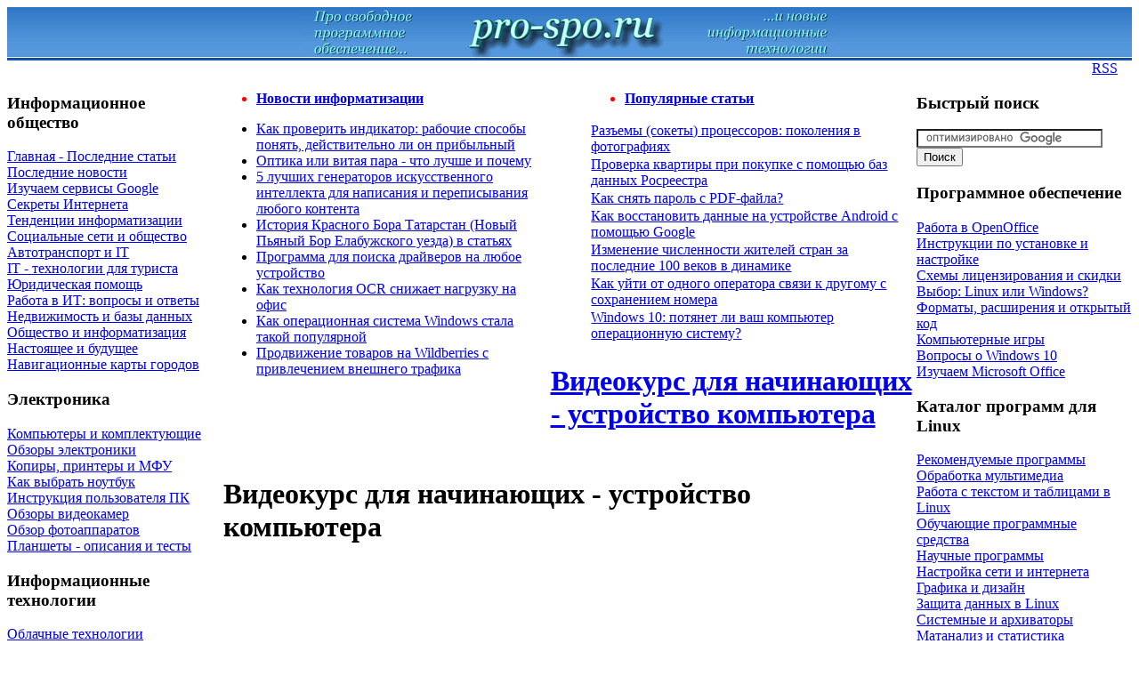

--- FILE ---
content_type: text/html; charset=utf-8
request_url: https://pro-spo.ru/videokursy-po-vt/4323-videokurs-dlya-nachinayushhix-ustrojstvo-kompyutera
body_size: 10710
content:
<!DOCTYPE html PUBLIC "-//W3C//DTD XHTML 1.0 Transitional//EN" "https://www.w3.org/TR/xhtml1/DTD/xhtml1-transitional.dtd">
<html xmlns="https://www.w3.org/1999/xhtml" xml:lang="ru-ru" lang="ru-ru" >
<head>

<!-- Yandex.Metrika counter -->
<script type="text/javascript">
    (function(m,e,t,r,i,k,a){
        m[i]=m[i]||function(){(m[i].a=m[i].a||[]).push(arguments)};
        m[i].l=1*new Date();
        for (var j = 0; j < document.scripts.length; j++) {if (document.scripts[j].src === r) { return; }}
        k=e.createElement(t),a=e.getElementsByTagName(t)[0],k.async=1,k.src=r,a.parentNode.insertBefore(k,a)
    })(window, document,'script','https://mc.yandex.ru/metrika/tag.js?id=103768209', 'ym');

    ym(103768209, 'init', {ssr:true, webvisor:true, clickmap:true, ecommerce:"dataLayer", accurateTrackBounce:true, trackLinks:true});
</script>
<noscript><div><img src="https://mc.yandex.ru/watch/103768209" style="position:absolute; left:-9999px;" alt="" /></div></noscript>
<!-- /Yandex.Metrika counter -->

<script async src="//pagead2.googlesyndication.com/pagead/js/adsbygoogle.js?r"></script>
 
<meta name="8296822cd670f316f84a443e16228309" content="">
<meta name="alexaVerifyID" content="NhGpumXD8zpoeukpLELkBXEQkR8" />
<meta name="google-site-verification" content="CTOWYnBq_9VusB24-vUsi0F2gn1B3wazMumbjrBcVtw" />
<meta name='yandex-verification' content='4e97c6999e4c173a' />
<meta name="yandex-verification" content="94374a59a9639231" />
  <base href="https://pro-spo.ru/videokursy-po-vt/4323-videokurs-dlya-nachinayushhix-ustrojstvo-kompyutera" />
  <meta http-equiv="content-type" content="text/html; charset=utf-8" />
    <meta name="keywords" content="видеокурс, компьютер" />
  <meta name="title" content="Видеокурс для начинающих - устройство компьютера" />
  <meta name="description" content="Видеокурс для начинающих - устройство компьютера" />
    <title>Видеокурс для начинающих - устройство компьютера</title>
  <link href="https://pro-spo.ru/videokursy-po-vt/4323-videokurs-dlya-nachinayushhix-ustrojstvo-kompyutera" rel="canonical"  />
  <link href="/favicon.ico" rel="shortcut icon" type="image/x-icon" />
  <link rel="stylesheet" href="/plugins/content/soc/css/soccomments.css" type="text/css" />
  <link rel="stylesheet" href="/components/com_jcomments/tpl/default/style.css?v=21" type="text/css" />
  <link rel="stylesheet" href="https://pro-spo.ru/components/com_tag/css/tagcloud.css" type="text/css" />
  <link rel="stylesheet" href="https://pro-spo.ru/plugins/content/extranews/css/extranews.css" type="text/css" />
  <script type="text/javascript" src="https://ajax.googleapis.com/ajax/libs/jquery/1.6.2/jquery.min.js"></script>
  <script type="text/javascript" src="/plugins/content/soc/js/jquery-ui-1.8.16.custom.min.js"></script>
  <script type="text/javascript" src="/plugins/content/soc/js/jsoccomments.js"></script>
  <script type="text/javascript" src="/components/com_jcomments/js/jcomments-v2.3.js?v=8"></script>
  <script type="text/javascript" src="/components/com_jcomments/libraries/joomlatune/ajax.js?v=4"></script>
  <script type="text/javascript">
		window.addEvent('domready', function(){ var JTooltips = new Tips($$('.hasTip'), { maxTitleChars: 50, fixed: false}); });
  </script>

<meta name="viewport" content="width=device-width, initial-scale=1">
<meta http-equiv="X-UA-Compatible" content="IE=Edge">
<link rel="stylesheet" href="/templates/system/css/system.css" type="text/css" />
<link rel="stylesheet" href="/templates/system/css/general.css" type="text/css" />
<link rel="stylesheet" href="/templates/siteground-j15-1/css/template.css" type="text/css" />





</head>
<body id="page_bg">
<div class="center" align="center"  max-width: 1200px style="background: url(/images/head_fon60.jpg) 0 0 repeat-x; white-space: nowrap;">	
<div style="float:right">
</div>
<a href="/"><IMG src="/images/head_otd.gif" border="0" align="center"  alt="Новые информационные технологии и программное обеспечение" style="display: inline-block;"></a>
</div>
		</div><div style="clear:both;"></div>
		<div align="right" ><nobr>
  &nbsp;  <a href="https://pro-spo.ru/index.php?option=com_sdrsssyndicator&feed_id=1&format=raw">RSS</a> &nbsp; 
		&nbsp;  
</nobr>
</div>	
			<div id="whitebox_m">
				<div id="area">
				<table width="100%" cellSpacing="0" cellPadding="0" border="0">
				<tr>
				<td valign="top">
													<div id="leftcolumn" style="float:left;">
												<div class="moduletable">
					<h3>Информационное общество</h3>
					
<table width="100%" border="0" cellpadding="0" cellspacing="0">
<tr ><td><a href="/inform" class="mainlevel" >Главная - Последние статьи</a></td></tr>
<tr ><td><a href="/news" class="mainlevel" >Последние новости</a></td></tr>
<tr ><td><a href="/google" class="mainlevel" >Изучаем сервисы Google</a></td></tr>
<tr ><td><a href="/internet" class="mainlevel" >Секреты Интернета</a></td></tr>
<tr ><td><a href="/trend" class="mainlevel" >Тенденции информатизации</a></td></tr>
<tr ><td><a href="/social" class="mainlevel" >Социальные сети и общество</a></td></tr>
<tr ><td><a href="/it-i-avtotransport" class="mainlevel" >Автотранспорт и IT</a></td></tr>
<tr ><td><a href="/internet-dlya-puteshestvennika" class="mainlevel" >IT - технологии для туриста</a></td></tr>
<tr ><td><a href="/jurist" class="mainlevel" >Юридическая помощь</a></td></tr>
<tr ><td><a href="/freelance" class="mainlevel" >Работа в ИТ: вопросы и ответы</a></td></tr>
<tr ><td><a href="/realty" class="mainlevel" >Недвижимость и базы данных</a></td></tr>
<tr ><td><a href="/obshhestvo-i-it" class="mainlevel" >Общество и информатизация</a></td></tr>
<tr ><td><a href="/future" class="mainlevel" >Настоящее и будущее</a></td></tr>
<tr ><td><a href="/maps" class="mainlevel" >Навигационные карты городов</a></td></tr>
</table>		</div>
			<div class="moduletable">
					<h3>Электроника</h3>
					
<table width="100%" border="0" cellpadding="0" cellspacing="0">
<tr ><td><a href="/vse-o-kompyuterax-i-noutbukax" class="mainlevel" >Компьютеры и комплектующие</a></td></tr>
<tr ><td><a href="/elektronika" class="mainlevel" >Обзоры электроники</a></td></tr>
<tr ><td><a href="/printer" class="mainlevel" >Копиры, принтеры и МФУ</a></td></tr>
<tr ><td><a href="/kak-vybrat-noutbuk" class="mainlevel" >Как выбрать ноутбук</a></td></tr>
<tr ><td><a href="/user-manual" class="mainlevel" >Инструкция пользователя ПК</a></td></tr>
<tr ><td><a href="/obzory-videokamer" class="mainlevel" >Обзоры видеокамер</a></td></tr>
<tr ><td><a href="/obzor-foto" class="mainlevel" >Обзор фотоаппаратов</a></td></tr>
<tr ><td><a href="/tablet" class="mainlevel" >Планшеты - описания и тесты</a></td></tr>
</table>		</div>
			<div class="moduletable">
					<h3>Информационные технологии</h3>
					
<table width="100%" border="0" cellpadding="0" cellspacing="0">
<tr ><td><a href="/cloud-technology" class="mainlevel" >Облачные технологии</a></td></tr>
<tr ><td><a href="/network-tech" class="mainlevel" >Сетевые технологии</a></td></tr>
<tr ><td><a href="/virtualnye-mashiny" class="mainlevel" >Виртуальные технологии</a></td></tr>
<tr ><td><a href="/parallel" class="mainlevel" >Параллельные вычисления</a></td></tr>
<tr ><td><a href="/potokovoe-veschanie" class="mainlevel" >Потоковое вещание и online TV</a></td></tr>
<tr ><td><a href="/distob" class="mainlevel" >Дистанционное обучение</a></td></tr>
<tr ><td><a href="/sites" class="mainlevel" >Создание и продвижение сайтов</a></td></tr>
<tr ><td><a href="/videokursy-po-vt" class="mainlevel" id="active_menu">Видеокурсы по ВТ</a></td></tr>
<tr ><td><a href="/vychc" class="mainlevel" >Вычислительные центры в РФ</a></td></tr>
</table>		</div>
			<div class="moduletable">
					<h3>Экономика и IT</h3>
					
<table width="100%" border="0" cellpadding="0" cellspacing="0">
<tr ><td><a href="/econom" class="mainlevel" >Экономика и электронная торговля</a></td></tr>
<tr ><td><a href="/socialecon" class="mainlevel" >Финансы, управление и общество</a></td></tr>
<tr ><td><a href="/stock" class="mainlevel" >Управление акциями и форекс</a></td></tr>
<tr ><td><a href="/winbuh" class="mainlevel" >Программы бухгалтерского учета</a></td></tr>
<tr ><td><a href="/zakupki" class="mainlevel" >Вопросы закупок выч. техники</a></td></tr>
</table>		</div>
			<div class="moduletable">
					<h3>Мобильная телефония</h3>
					
<table width="100%" border="0" cellpadding="0" cellspacing="0">
<tr ><td><a href="/mobilnye-texnologii-i-telefony" class="mainlevel" >Мобильные технологии: исследования</a></td></tr>
<tr ><td><a href="/smartphone" class="mainlevel" >Смартфоны - описания и тесты</a></td></tr>
<tr ><td><a href="/androidsoft" class="mainlevel" >Приложения для Android</a></td></tr>
<tr ><td><a href="/-ios" class="mainlevel" >Приложения для Apple</a></td></tr>
</table>		</div>
			<div class="moduletable">
					<h3>Библиотеки и справочники</h3>
					
<table width="100%" border="0" cellpadding="0" cellspacing="0">
<tr ><td><a href="/biblio" class="mainlevel" >Поисковые системы и библиотеки</a></td></tr>
<tr ><td><a href="/glossary" class="mainlevel" >Словари, справочники, ГОСТы</a></td></tr>
<tr ><td><a href="/nauchnye-biblioteki" class="mainlevel" >Научные библиотеки</a></td></tr>
<tr ><td><a href="/biblioteki-zarubezhnyx-izdanij" class="mainlevel" >Библиотеки зарубежных изданий</a></td></tr>
<tr ><td><a href="/speczializirovannye-biblioteki" class="mainlevel" >Специализированные библиотеки</a></td></tr>
<tr ><td><a href="/elektronnye-biblioteki-vuzov" class="mainlevel" >Электронные библиотеки Вузов</a></td></tr>
<tr ><td><a href="/open-data" class="mainlevel" >Открытые данные и online сервисы</a></td></tr>
</table>		</div>
			<div class="moduletable">
					<h3>Информационные системы</h3>
					
<table width="100%" border="0" cellpadding="0" cellspacing="0">
<tr ><td><a href="/docflow" class="mainlevel" >Электронный документооборот - СЭД</a></td></tr>
<tr ><td><a href="/erp" class="mainlevel" >Корпоративные системы</a></td></tr>
<tr ><td><a href="/bisness-processing" class="mainlevel" >Бизнес процессы</a></td></tr>
<tr ><td><a href="/normativ" class="mainlevel" >Нормативы и документы</a></td></tr>
</table>		</div>
			<div class="moduletable">
					<h3>Размещение рекламы</h3>
					
<table width="100%" border="0" cellpadding="0" cellspacing="0">
<tr ><td><a href="/reklamodatelyam" class="mainlevel" >Реклама и размещение статей на сайте</a></td></tr>
<tr ><td><a href="/ads-on-the-site" class="mainlevel" >Ads on the site</a></td></tr>
</table>		</div>
			<div class="moduletable">
					<!-- admitad.banner: 6ebc5bc8794262a138493a3184f61a М.Видео -->
<p><a href="https://pxl.leads.su/click/f0e3bfd9f1268e154a7f5673d9dab935?erid=2W5zFHtJgfJ" target="_blank" onclick="window.open(this.href,'','scrollbars=yes,resizable=yes,location=yes,menubar=yes,status=yes,toolbar=yes,left=0,top=0');return false;"><img style="display: block; margin-left: auto; margin-right: auto; margin-bottom: 5px;" src="/images/2019/20231204_300x250.png" alt="20231204 300x250" width="232" height="193" /></a></p>
<!-- /admitad.banner -->		</div>
			<div class="moduletable">
					<p><a href="https://pxl.leads.su/click/79bac2208ec63a80736d513230306044?erid=LjN8KL7NT" target="_blank" onclick="window.open(this.href,'','scrollbars=yes,resizable=yes,location=yes,menubar=yes,status=yes,toolbar=yes,left=0,top=0');return false;"><img style="display: block; margin-left: auto; margin-right: auto; margin-bottom: 5px;" src="/images/2019/20241004_240x200_d7cdff19a16e2826d9cff55196912690.png" alt="20241004 240x200 d7cdff19a16e2826d9cff55196912690" width="240" height="200" /></a></p>		</div>
	
							</div>
										</td>
				<td valign="top">		
						<div id="maincolumn" white-space: nowrap;>
													<div style="width: 47%; float:right" id="user1">
												<div class="moduletable">
					<ul>
<li style="color: #ff0000;"><span style="text-decoration: underline;"><strong><span style="font-size: 12pt; font-family: 'arial black', 'avant garde';"><span style="color: #ff0000;"><span style="color: #ff0000;"><strong style="color: #ff0000;"><span style="font-size: 12pt; font-family: 'arial black', 'avant garde';"><span style="color: #ff0000; text-decoration: underline;"><a href="/news/4781-populyarnye-stati" target="_self">Популярные статьи</a></span></span></strong></span></span></span></strong></span><span style="text-decoration: underline;"><strong><span style="font-size: 12pt; font-family: 'arial black', 'avant garde';"><span style="color: #ff0000;"><span style="color: #ff0000;"><strong style="color: #ff0000;"><span style="font-size: 12pt; font-family: 'arial black', 'avant garde';"><span style="color: #ff0000; text-decoration: underline;"><br /></span></span> </strong> </span> </span> </span> </strong> </span></li>
</ul>		</div>
			<div class="moduletable">
					<table style="height: 170px;" cellpadding="0">
<tbody>
<tr>
<td><span style="font-size: 12pt;"><a href="/vse-o-kompyuterax-i-noutbukax/5281-proczessory-pokoleniya-v-fotografiyax" target="_blank" onclick="window.open(this.href,'','scrollbars=yes,resizable=yes,location=yes,menubar=yes,status=yes,toolbar=yes,left=0,top=0');return false;">Разъемы (сокеты) процессоров: поколения в фотографиях</a><a href="/vse-o-kompyuterax-i-noutbukax/5281-proczessory-pokoleniya-v-fotografiyax"><br /></a></span></td>
</tr>
<tr>
<td><a href="/realty/5546-kak-bezopasno-kupit-kvartiru" target="_blank" onclick="window.open(this.href,'','scrollbars=yes,resizable=yes,location=yes,menubar=yes,status=yes,toolbar=yes,left=0,top=0');return false;"><span style="font-size: 12pt;">Проверка квартиры при покупке с помощью баз данных Росреестра</span></a></td>
</tr>
<tr>
<td><span style="font-size: 12pt;"><a href="/internet/5027-kak-snyat-parol-s-pdf-fajla" target="_blank">Как снять пароль с PDF-файла?</a> </span></td>
</tr>
<tr>
<td><span style="font-size: 12pt;"><a href="/mobilnye-texnologii-i-telefony/4296" target="_blank">Как восстановить данные на устройстве Android с помощью Google</a>&nbsp;</span></td>
</tr>
<tr>
<td><a href="/open-data/5525-izmenenie-chislennosti-zhitelej-stran-za-poslednie-100-vekov-v-dinamike" target="_blank"><span style="font-size: 12pt;">Изменение численности жителей стран за последние 100 веков в динамике</span></a></td>
</tr>
<tr>
<td><span style="font-size: 12pt;"><a href="/mobilnye-texnologii-i-telefony/5387-kak-ujti-ot-odnogo-operatora-svyazi-k-drugomu" target="_blank">Как уйти от одного оператора связи к другому с сохранением номера </a></span></td>
</tr>
<tr>
<td><span style="font-size: 12pt;"><a href="/voprosy-o-windows-10/4954-windows-10-potyanet-li-vash-kompyuter-operaczionnuyu-sistemu" target="_blank">Windows 10: потянет ли ваш компьютер операционную систему?</a> </span></td>
</tr>
</tbody>
</table>		</div>
	
							</div>
																			<div style="width: 47%; float:left" id="user2">
												<div class="moduletable">
					<ul>
<li style="color: #ff0000;"><strong><span style="font-size: 12pt; font-family: 'arial black', 'avant garde';"><span><span><strong><span style="font-size: 12pt; font-family: 'arial black', 'avant garde';"><span style="color: #ff0000; text-decoration: underline;"><a href="/news" target="_self">Новости информатизации</a></span></span></strong></span></span></span></strong></li>
</ul>		</div>
			<div class="moduletable">
					<ul class="latestnews">
	<li class="latestnews">
		<a href="/news/5819-kak-proverit-indikator-rabochie-sposoby-ponyat-dejstvitelno-li-on-pribylnyj" class="latestnews">
			Как проверить индикатор: рабочие способы понять, действительно ли он прибыльный</a>
	</li>
	<li class="latestnews">
		<a href="/news/5808-optika-ili-vitaya-para-chto-luchshe-i-pochemu" class="latestnews">
			Оптика или витая пара - что лучше и почему</a>
	</li>
	<li class="latestnews">
		<a href="/internet/5794-5-luchshix-generatorov-iskusstvennogo-intellekta-dlya-napisaniya-i-perepisyvaniya-lyubogo-kontenta" class="latestnews">
			5 лучших генераторов искусственного интеллекта для написания и переписывания любого контента</a>
	</li>
	<li class="latestnews">
		<a href="/internet/5772-istoriya-krasnogo-bora-tatarstan-novyj-pyanyj-bor-elabuzhskogo-uezda-v-statyax" class="latestnews">
			История Красного Бора Татарстан (Новый Пьяный Бор Елабужского уезда) в статьях</a>
	</li>
	<li class="latestnews">
		<a href="/system/5761-programma-dlya-poiska-drajverov-na-lyuboe-ustrojstvo" class="latestnews">
			Программа для поиска драйверов на любое устройство</a>
	</li>
	<li class="latestnews">
		<a href="/information-required-to-install/5758-kak-texnologiya-ocr-snizhaet-nagruzku-na-ofis" class="latestnews">
			Как технология OCR снижает нагрузку на офис</a>
	</li>
	<li class="latestnews">
		<a href="/news/5755-kak-operaczionnaya-sistema-windows-stala-takoj-populyarnoj" class="latestnews">
			Как операционная система Windows стала такой популярной</a>
	</li>
	<li class="latestnews">
		<a href="/econom/5752-prodvizhenie-tovarov-na-wildberries-s-privlecheniem-vneshnego-trafika" class="latestnews">
			Продвижение товаров на Wildberries с привлечением внешнего трафика</a>
	</li>
</ul>		</div>
	
							</div>
						<div class="clr"></div>						
							<div class="nopad" id="main_content">
																					﻿

<table class="contentpaneopen">
<tr>
	
	<td class="contentheading" width="100%">
				<a href="/videokursy-po-vt/4323-videokurs-dlya-nachinayushhix-ustrojstvo-kompyutera" class="contentpagetitle">
			<h1>Видеокурс для начинающих - устройство компьютера</a></h1>
			</td>
				
		
					</tr>
</table>

<table class="contentpaneopen">


<tr>
	<td valign="top">











	</td>
</tr>
<tr>
<td valign="top">















<!-- Yandex.RTB R-A-68933-6 -->
<div id="yandex_rtb_R-A-68933-6"></div>
<script>window.yaContextCb.push(()=>{
  Ya.Context.AdvManager.render({
    renderTo: 'yandex_rtb_R-A-68933-6',
    blockId: 'R-A-68933-6'
  })
})</script><h1>Видеокурс для начинающих - устройство компьютера</h1>
<p>&nbsp;<iframe width="640" height="480" src="http://www.youtube.com/embed/CZy8V0XfSHI?rel=0" frameborder="0" allowfullscreen="true"></iframe></p><div class="clearfix"></div><div class="tag">Tags:<ul><li><a href="/tag/компьютер" rel="tag" title="компьютер" >компьютер</a></li></ul></div><div class="relateditemsbytags"><h3>Читайте далее:</h3><ul class="relateditems"><li> <a href="/antivirus">Антивирусное ПО</a></li><li> <a href="/vse-o-kompyuterax-i-noutbukax/2730--bios">Современное развитие BIOS</a></li></ul></div><script type="text/javascript">
<!--
var jcomments=new JComments(4323, 'com_content','/index.php?option=com_jcomments&amp;tmpl=component');
jcomments.setList('comments-list');
//-->
</script>
<div id="jc">
<div id="comments"></div>
<h4>Добавить комментарий</h4>
<a id="addcomments" href="#addcomments"></a>
<form id="comments-form" name="comments-form" action="javascript:void(null);">
<p>
	<span>
		<input id="comments-form-name" type="text" name="name" value="" maxlength="20" size="22" tabindex="1" />
		<label for="comments-form-name">Имя (обязательное)</label>
	</span>
</p>
<p>
	<span>
		<textarea id="comments-form-comment" name="comment" cols="60" rows="5" tabindex="5"></textarea>
	</span>
</p><!-- Yandex.RTB R-A-68933-6 -->
<div id="yandex_rtb_R-A-68933-6"></div>
<script>window.yaContextCb.push(()=>{
  Ya.Context.AdvManager.render({
    renderTo: 'yandex_rtb_R-A-68933-6',
    blockId: 'R-A-68933-6'
  })
})</script>





<div id="comments-form-buttons">
	<div class="btn" id="comments-form-send"><div><a href="#" tabindex="7" onclick="jcomments.saveComment();return false;" title="Отправить (Ctrl+Enter)">Отправить</a></div></div>
	<div class="btn" id="comments-form-cancel" style="display:none;"><div><a href="#" tabindex="8" onclick="return false;" title="Отменить">Отменить</a></div></div>
	<div style="clear:both;"></div>
</div>
<div>
	<input type="hidden" name="object_id" value="4323" />
	<input type="hidden" name="object_group" value="com_content" />
</div>
</form>
<script type="text/javascript">
<!--
function JCommentsInitializeForm()
{
	var jcEditor = new JCommentsEditor('comments-form-comment', true);
	jcomments.setForm(new JCommentsForm('comments-form', jcEditor));
}

if (window.addEventListener) {window.addEventListener('load',JCommentsInitializeForm,false);}
else if (document.addEventListener){document.addEventListener('load',JCommentsInitializeForm,false);}
else if (window.attachEvent){window.attachEvent('onload',JCommentsInitializeForm);}
else {if (typeof window.onload=='function'){var oldload=window.onload;window.onload=function(){oldload();JCommentsInitializeForm();}} else window.onload=JCommentsInitializeForm;} 
//-->
</script>
<div id="comments-footer" align="center"></div>
</div>
</p><!-- Yandex.RTB R-A-68933-6 -->
<div id="yandex_rtb_R-A-68933-6"></div>
<script>window.yaContextCb.push(()=>{
  Ya.Context.AdvManager.render({
    renderTo: 'yandex_rtb_R-A-68933-6',
    blockId: 'R-A-68933-6'
  })
})</script>

<div class="extranews_separator"></div><div class="extranews_box"><h3><strong>Похожие статьи:</strong></h3><div class="extranews_related"><ul class="related"><li><a href="/obshhestvo-i-it/5745-poker-s-kompyuterom-obzor-prilozhenij" title="Покер с компьютером: обзор приложений">Покер с компьютером: обзор приложений</a></li><li><a href="/system/5265-kak-ustanovit-tajmer-otklyucheniya-na-rabochem-stole-windows" title="Как установить таймер отключения на рабочем столе Windows?">Как установить таймер отключения на рабочем столе Windows?</a></li><li><a href="/androidsoft/5217-kak-prokontrolirovat-android-smartfon-s-kompyutera" title="Как проконтролировать Android-смартфон с компьютера?">Как проконтролировать Android-смартфон с компьютера?</a></li><li><a href="/internet/5142-kak-otsledit-nezhelatelnuyu-aktivnost-na-kompyutere" title="Как отследить нежелательную активность на компьютере?">Как отследить нежелательную активность на компьютере?</a></li><li><a href="/voprosy-o-windows-10/5087-kak-udalit-papki-qdokumentyq-qmuzykaq-s-qetot-kompyuterq" title="Как удалить папки &quot;Документы&quot;, &quot;Музыка&quot; с &quot;Этот компьютер&quot;?">Как удалить папки &quot;Документы&quot;, &quot;Музыка&quot; с &quot;Этот компьютер&quot;?</a></li><li><a href="/vse-o-kompyuterax-i-noutbukax/5065-pravila-vybora-bloka-pitaniya-dlya-kompyuternogo-ustrojstva" title="Правила выбора блока питания для компьютерного устройства">Правила выбора блока питания для компьютерного устройства</a></li><li><a href="/vse-o-kompyuterax-i-noutbukax/4992--ifixit-pro-tech-toolkit-pochemu-by-ne-otremontirovat-kompyuter-samomu" title=" iFixit Pro Tech Toolkit - почему бы не отремонтировать компьютер самому?"> iFixit Pro Tech Toolkit - почему бы не отремонтировать компьютер самому?</a></li><li><a href="/androidsoft/4879-kak-sinxronizirovat-ustrojstvo-android-s-kompyuterom-cherez-wi-fi" title="Как синхронизировать устройство Android с компьютером через Wi-Fi?">Как синхронизировать устройство Android с компьютером через Wi-Fi?</a></li><li><a href="/vse-o-kompyuterax-i-noutbukax/4871-10-deshevyx-sposobov-sdelat-kompyuter-bystree" title="Несколько дешевых способов сделать компьютер быстрее">Несколько дешевых способов сделать компьютер быстрее</a></li><li><a href="/internet/4860-tri-bolee-udobnyx-sposoba-xraneniya-fajlov-chem-na-rabochem-stole" title="Три более удобных способа хранения файлов, чем на рабочем столе">Три более удобных способа хранения файлов, чем на рабочем столе</a></li></ul></div></div>







</td>
</tr>



</table>



<p style="text-align: center;">









<span class="article_separator">&nbsp;</span>
<div style="width:60%;">





</div>
<script type="text/javascript">
function addLink() {
var body_element = document.getElementsByTagName('body')[0];
var selection;
selection = window.getSelection();
var pagelink = "<br /><br /> Подробнее: <a href='"+document.location.href+"'>"+document.location.href+"</a><br />"; 
var copytext = selection + pagelink;
var newdiv = document.createElement('div');
newdiv.style.position='absolute';
newdiv.style.left='-99999px';
body_element.appendChild(newdiv);
newdiv.innerHTML = copytext;
selection.selectAllChildren(newdiv);
window.setTimeout(function() {
body_element.removeChild(newdiv);
},0);
}
document.oncopy = addLink;
</script>
<ul class="mostread+">
	<li class="mostread+">
		<a href="/news/5819-kak-proverit-indikator-rabochie-sposoby-ponyat-dejstvitelno-li-on-pribylnyj" class="mostread+" title="6254 пользователям нравится это">
			Как проверить индикатор: рабочие способы понять, действительно ли он прибыльный</a>
	</li>
</ul>
										<div align="center">
</div>
							</div>
						</div>
				</td>
				<td valign="top" style="overflow: hidden;">
													<div id="rightcolumn" style="float:right;">
												<div class="moduletable">
					<h3>Быстрый поиск</h3>
					<form id="cse-search-box" action="https://www.google.ru">
	<div><input type="hidden" name="cx" value="partner-pub-6938920326250677:5682403636" /><input type="hidden" name="ie" value="UTF-8" /><input type="text" name="q" size="24" /><input type="submit" name="sa" value="Поиск" />
	</div>
</form>
<script type="text/javascript" src="https://www.google.ru/coop/cse/brand?form=cse-search-box&amp;lang=ru"></script>		</div>
			<div class="moduletable">
					<h3>Программное обеспечение</h3>
					
<table width="100%" border="0" cellpadding="0" cellspacing="0">
<tr ><td><a href="/workopenoffice" class="mainlevel" >Работа в OpenOffice</a></td></tr>
<tr ><td><a href="/information-required-to-install" class="mainlevel" >Инструкции по установке и настройке</a></td></tr>
<tr ><td><a href="/licensing-of-programs" class="mainlevel" >Схемы лицензирования и скидки</a></td></tr>
<tr ><td><a href="/linux-windows" class="mainlevel" >Выбор: Linux или Windows?</a></td></tr>
<tr ><td><a href="/okod" class="mainlevel" >Форматы, расширения и открытый код</a></td></tr>
<tr ><td><a href="/games" class="mainlevel" >Компьютерные игры</a></td></tr>
<tr ><td><a href="/voprosy-o-windows-10" class="mainlevel" >Вопросы о Windows 10</a></td></tr>
<tr ><td><a href="/msoffice" class="mainlevel" >Изучаем Microsoft Office</a></td></tr>
</table>		</div>
			<div class="moduletable">
					<h3>Каталог программ для Linux</h3>
					
<table width="100%" border="0" cellpadding="0" cellspacing="0">
<tr ><td><a href="/oslinux" class="mainlevel" >Рекомендуемые программы</a></td></tr>
<tr ><td><a href="/multil" class="mainlevel" >Обработка мультимедиа</a></td></tr>
<tr ><td><a href="/textl" class="mainlevel" >Работа с текстом и таблицами в Linux</a></td></tr>
<tr ><td><a href="/linuxob" class="mainlevel" >Обучающие программные средства</a></td></tr>
<tr ><td><a href="/-linux-e" class="mainlevel" >Научные программы</a></td></tr>
<tr ><td><a href="/inetl" class="mainlevel" >Настройка сети и интернета</a></td></tr>
<tr ><td><a href="/graphicsl" class="mainlevel" >Графика и дизайн</a></td></tr>
<tr ><td><a href="/defencel" class="mainlevel" >Защита данных в Linux</a></td></tr>
<tr ><td><a href="/systeml" class="mainlevel" >Системные и архиваторы</a></td></tr>
<tr ><td><a href="/linuxmat" class="mainlevel" >Матанализ и статистика</a></td></tr>
<tr ><td><a href="/filesl" class="mainlevel" >Работа с файлами</a></td></tr>
<tr ><td><a href="/linuxsapr" class="mainlevel" >Автоматизированное проектирование</a></td></tr>
<tr ><td><a href="/linuxprog" class="mainlevel" >Программирование</a></td></tr>
<tr ><td><a href="/distib-linux" class="mainlevel" >Дистрибутивы</a></td></tr>
</table>		</div>
			<div class="moduletable">
					<h3>Каталог программ для Windows</h3>
					
<table width="100%" border="0" cellpadding="0" cellspacing="0">
<tr ><td><a href="/po" class="mainlevel" >Рекомендуемые программы</a></td></tr>
<tr ><td><a href="/text" class="mainlevel" >Обработка текста, таблиц, презентаций</a></td></tr>
<tr ><td><a href="/multimediamenu" class="mainlevel" >Обработка мультимедиа</a></td></tr>
<tr ><td><a href="/graphics" class="mainlevel" >Графические пакеты для дизайнеров</a></td></tr>
<tr ><td><a href="/inet" class="mainlevel" >Браузеры и утилиты для интернет</a></td></tr>
<tr ><td><a href="/winnauka" class="mainlevel" >Наука и обучение</a></td></tr>
<tr ><td><a href="/winmat" class="mainlevel" >Моделирование и анализ</a></td></tr>
<tr ><td><a href="/secure" class="mainlevel" >Защита данных</a></td></tr>
<tr ><td><a href="/system" class="mainlevel" >Системные программы</a></td></tr>
<tr ><td><a href="/diskcat" class="mainlevel" >Работа с файлами</a></td></tr>
<tr ><td><a href="/winprog" class="mainlevel" >Средства разработки</a></td></tr>
<tr ><td><a href="/-cad-cam-windows" class="mainlevel" >Системы проектирования САПР</a></td></tr>
</table>		</div>
			<div class="moduletable">
					<h3>Инструкции к программам</h3>
					<p><a href="/information-required-to-install" target="_self" title="Инструкции к программам"><img style="vertical-align: middle;" title="Инструкции к программам" src="/images/stories/68/front/virt8.jpg" alt="Инструкции к программам" width="242" height="151" /></a></p>		</div>
			<div class="moduletable">
					<h3>Как научиться работать в Linux</h3>
					
<table width="100%" border="0" cellpadding="0" cellspacing="0">
<tr ><td><a href="/-win-linux" class="mainlevel" >Аналоги Windows программ в Linux</a></td></tr>
<tr ><td><a href="/-linux-news" class="mainlevel" >Новости из мира Линукса</a></td></tr>
<tr ><td><a href="/-linux" class="mainlevel" >Как начать работать в Линуксе</a></td></tr>
<tr ><td><a href="/linux-for-beginner" class="mainlevel" >Как работает Линукс</a></td></tr>
<tr ><td><a href="/-windows-linux" class="mainlevel" >Wine и эмуляция Windows в Linux</a></td></tr>
<tr ><td><a href="/doc-linux" class="mainlevel" >Инфо по системам с открытым кодом</a></td></tr>
</table>		</div>
			<div class="moduletable">
					<h3>Вопросы</h3>
					
<table width="100%" border="0" cellpadding="0" cellspacing="0">
<tr ><td><a href="/faq" class="mainlevel" >Часто задаваемые вопросы</a></td></tr>
<tr ><td><a href="/forstudents" class="mainlevel" >Преподавателям Вузов и студентам</a></td></tr>
</table>		</div>
			<div class="moduletable">
					<h3>Защита информации</h3>
					
<table width="100%" border="0" cellpadding="0" cellspacing="0">
<tr ><td><a href="/informaczionnaya-bezopasnost" class="mainlevel" >Информационная безопасность</a></td></tr>
<tr ><td><a href="/personal-data-security" class="mainlevel" >Защита данных и сертификация</a></td></tr>
<tr ><td><a href="/antivir" class="mainlevel" >Вирусы и антивирусы</a></td></tr>
<tr ><td><a href="/opisaniya-antivirusov" class="mainlevel" >Описания антивирусов</a></td></tr>
<tr ><td><a href="/responsibility-program" class="mainlevel" >Ответственность за пиратство</a></td></tr>
<tr ><td><a href="/digital-signature" class="mainlevel" >Электронная цифровая подпись - ЭЦП</a></td></tr>
</table>		</div>
	
							</div>
										</td>
</tr></table>		
<div class="clr"></div>
				</div>
			</div>
	</div>
	<div id="sgf"><a href="https://pro-spo.ru" >Сайт "Новые Информационные Технологии" содержит лишь справочные данные из открытых источников. Мы НЕ Рекламируем и НЕ Рекомендуем покупать или использовать ВСЕ упомянутые на сайте программы, оборудование и технологии</a>

 </div>
</div>



<div style="float:right">
</div>
<script type="text/javascript">
 (function (tos) {
   window.setInterval(function () {
     tos = (function (t) {
       return t[0] == 50 ? (parseInt(t[1]) + 1) + ':00' : (t[1] || '0') + ':' + (parseInt(t[0]) + 10);
     })(tos.split(':').reverse());
     window.pageTracker ? pageTracker._trackEvent('Time', 'Log', tos) : _gaq.push(['_trackEvent', 'Time', 'Log', tos]);
   }, 10000);
 })('00');
 </script>
<script type="text/javascript">
  var _gaq = _gaq || [];
  _gaq.push(['_setAccount', 'UA-31444361-1']);
  _gaq.push(['_trackPageview']);

  (function() {
    var ga = document.createElement('script'); ga.type = 'text/javascript'; ga.async = true;
    ga.src = ('https:' == document.location.protocol ? 'https://ssl' : 'https://www') + '.google-analytics.com/ga.js';
    var s = document.getElementsByTagName('script')[0]; s.parentNode.insertBefore(ga, s);
  })();

</script>



</body>
</html>